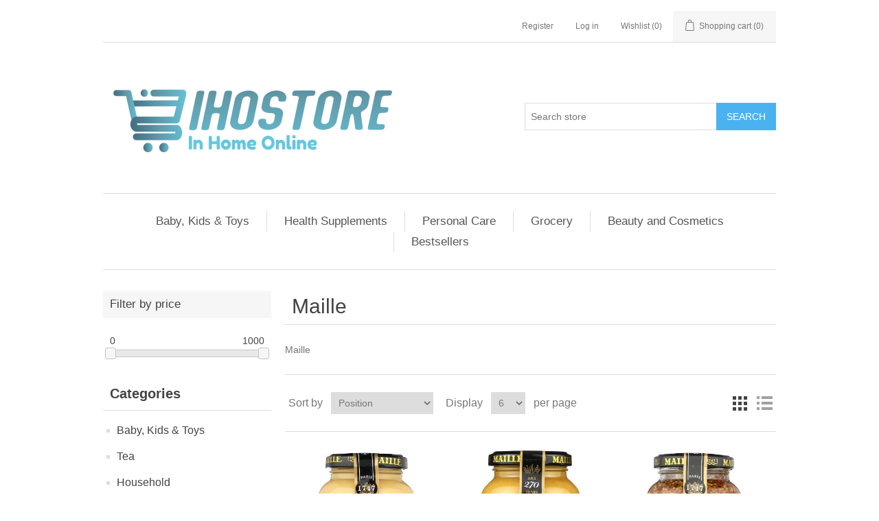

--- FILE ---
content_type: text/html; charset=utf-8
request_url: https://ihostore.com/maille
body_size: 65296
content:
<!DOCTYPE html><html lang=en class=html-manufacturer-page><head><title>Maille</title><meta charset=UTF-8><meta name=description content="We offer a wide variety of trusted products, including high-quality health supplements, effective skincare products, and essential vitamins. Order now!"><meta name=keywords content=Maille><meta name=generator content=nopCommerce><meta name=viewport content="width=device-width, initial-scale=1"><noscript><img height=1 width=1 style=display:none src="https://www.facebook.com/tr?id=964045178153446&amp;ev=PageView&amp;noscript=1"></noscript><meta name=referrer content=no-referrer-when-downgrade><meta name=google-site-verification content=LTc0EL_-pvDDhlCRDGqN7vxn4grzDfe1tXgd57VCURk><meta name=google-site-verification content=zOVfc034BuNvKH4msPGnY8BQ1biu7nTijzhDz27cUdM><meta name=google-site-verification content=8_HCneJDBmJ9gXhkS6VMZfOeoD-S_h2aQtv24vYuU0w><img srcset="" src="" alt=""><meta name=seobility content=d87039c9c79e59315ab5d8b0a1837cab><meta property=og:type content=website><meta property=og:site_name content=IhoStore><meta property=og:title content=Maille><meta property=og:url content=/maille><meta property=og:image content=https://ihostore.com/images/thumbs/default-image_200.png><meta property=og:description content="We offer a wide variety of trusted products, including high-quality health supplements, effective skincare products, and essential vitamins. Order now!"><meta name=google-site-verification content=F2PfMCsTzs7cuPqJfv_OltV9FZnYO5Fpc0WWQQEMJF8><script async src="https://www.googletagmanager.com/gtag/js?id=G-HC6EJBD5YJ"></script><link href=/bundles/bj_uc8hdvogqgvhyntwygjxouzakh90zexgoovy68ti.min.css rel=stylesheet><link rel=canonical href=https://ihostore.com/maille><link rel="shortcut icon" href="/icons/icons_0/ihostore fav icon transparent.ico"></head><body><div class=ajax-loading-block-window style=display:none></div><div id=dialog-notifications-success title=Notification style=display:none></div><div id=dialog-notifications-error title=Error style=display:none></div><div id=dialog-notifications-warning title=Warning style=display:none></div><div id=bar-notification class=bar-notification-container data-close=Close></div><!--[if lte IE 8]><div style=clear:both;height:59px;text-align:center;position:relative><a href=http://www.microsoft.com/windows/internet-explorer/default.aspx target=_blank><img src=/Themes/DefaultClean/Content/images/ie_warning.jpg height=42 width=820 alt="You are using an outdated browser. For a faster, safer browsing experience, upgrade for free today."></a></div><![endif]--><div class=master-wrapper-page><div class=header><div class=header-upper><div class=header-selectors-wrapper></div><div class=header-links-wrapper><div class=header-links><ul><li><a href="/register?returnUrl=%2Fmaille" class=ico-register>Register</a></li><li><a href="/login?returnUrl=%2Fmaille" class=ico-login>Log in</a></li><li><a href=/wishlist class=ico-wishlist><span class=wishlist-label>Wishlist</span> <span class=wishlist-qty>(0)</span></a></li><li id=topcartlink><a href=/cart class=ico-cart><span class=cart-label>Shopping cart</span> <span class=cart-qty>(0)</span></a></li></ul></div><div id=flyout-cart class=flyout-cart><div class=mini-shopping-cart><div class=count>You have no items in your shopping cart.</div></div></div></div></div><div class=header-lower><div class=header-logo><a href="/"><img alt=IhoStore src="https://ihostore.com/images/thumbs/0063007_ihostore logo 550px 150 .png"></a></div><div class="search-box store-search-box"><form method=get id=small-search-box-form action=/search><input type=text class=search-box-text id=small-searchterms autocomplete=off name=q placeholder="Search store" aria-label="Search store"> <button type=submit class="button-1 search-box-button">Search</button></form></div></div></div><div class=header-menu><ul class="top-menu notmobile"><li><a href=/baby-kids-and-toys>Baby, Kids &amp; Toys</a><div class=sublist-toggle></div><ul class="sublist first-level"><li><a href=/baby-and-children-baby-bath-and-shampoo>Baby Bath and Shampoo</a></li><li><a href=/baby-and-children-toys>Toys</a></li><li><a href=/baby-and-children-baby-lotion-and-oil>Baby Lotion and Oil</a></li><li><a href=/baby-and-children-nursery-cleaning>Nursery Cleaning</a></li><li><a href=/baby-and-children-childrens-health>Children&#x27;s Health</a></li><li><a href=/baby-and-children-maternity-care>Maternity Care</a></li><li><a href=/baby-and-children-baby-skin-and-sun>Baby Skin and Sun</a></li><li><a href=/baby-and-children-oral-care>Oral Care</a></li><li><a href=/baby-and-children-diapers-and-wipes>Diapers and Wipes</a></li><li><a href=/baby-and-children-childrens-vitamins>Children&#x27;s Vitamins</a></li><li><a href=/baby-and-children-bottles-and-cups>Bottles and Cups</a></li><li><a href=/baby-and-children-childrens-homeopathic>Children&#x27;s Homeopathic</a></li><li><a href=/baby-and-children-food-and-formula>Food and Formula</a><div class=sublist-toggle></div><ul class=sublist><li><a href=/food-and-beverage-apple-sauce-and-fruit-squeeze>Apple Sauce and Fruit Squeeze</a></li></ul></li></ul></li><li><a href=/best-health-supplements>Health Supplements</a><div class=sublist-toggle></div><ul class="sublist first-level"><li><a href=/health-supplements-oral-health>Oral Health</a></li><li><a href=/health-supplements-fish-oil-and-omegas>Fish Oil and Omegas</a></li><li><a href=/health-supplements-antioxidants>Antioxidants</a></li><li><a href=/health-supplements-protein-and-meal-replacement-powders>Protein and Meal Replacement Powders</a></li><li><a href=/health-supplements-digestive-health>Digestive Health</a></li><li><a href=/health-supplements-mens-health>Men&#x27;s Health</a></li><li><a href=/health-supplements-sexual-health>Sexual Health</a></li><li><a href=/health-supplements-pain-relief>Pain Relief</a></li><li><a href=/health-supplements-kidney-and-liver>Kidney and Liver</a></li><li><a href=/health-supplements-essential-fatty-acids>Essential Fatty Acids</a></li><li><a href=/health-supplements-bioflavonoids>Bioflavonoids</a></li><li><a href=/health-supplements-blood-sugar-support>Blood Sugar Support</a></li><li><a href=/health-supplements-nausea>Nausea</a></li><li><a href=/health-supplements-sleep-aids>Sleep Aids</a></li><li><a href=/health-supplements-anti-aging>Anti-Aging</a></li><li><a href=/health-supplements-eye-care>Eye Care</a></li><li><a href=/health-supplements-testing-aids>Testing Aids</a></li><li><a href=/supplements-supplements-specialty>Supplements, Specialty</a></li><li><a href=/health-supplements-nutritional-enhancers>Nutritional Enhancers</a></li><li><a href=/health-supplements-glandular-and-hormonal-health>Glandular and Hormonal Health</a></li><li><a href=/health-supplements-thyroid>Thyroid</a></li><li><a href=/health-supplements-circulatory-system>Circulatory System</a></li><li><a href=/health-supplements-allergy-and-sinus>Allergy and Sinus</a></li><li><a href=/health-supplements-cardiovascular-health>Cardiovascular Health</a></li><li><a href=/health-supplements-digestive-health-and-cleansing>Digestive Health and Cleansing</a></li><li><a href=/health-supplements-ear-care-and-hearing>Ear Care and Hearing</a></li><li><a href=/health-supplements-coenzyme-q10>Coenzyme Q10</a></li><li><a href=/health-supplements-cardiovascular-support>Cardiovascular Support</a></li><li><a href=/health-supplements-sore-throat>Sore Throat</a></li><li><a href=/health-supplements-stress-sleep-and-cognitive-function>Stress, Sleep and Cognitive Function</a></li><li><a href=/health-supplements-vision>Vision</a></li><li><a href=/health-supplements-immune-system>Immune System</a></li><li><a href=/health-supplements-hair-skin-and-nails>Hair, Skin, and Nails</a></li><li><a href=/health-supplements-superfoods>Superfoods</a></li><li><a href=/health-supplements-probiotics>Probiotics</a></li><li><a href=/health-supplements-multivitamin>Multivitamin</a></li><li><a href=/health-supplements-cough-cold-and-flu>Cough, Cold, and Flu</a></li><li><a href=/health-supplements-natural-supplements>Natural Supplements</a></li><li><a href=/health-supplements-womens-health>Women&#x27;s Health</a></li><li><a href=/health-supplements-immune-and-allergy-health>Immune and Allergy Health</a></li><li><a href=/health-supplements-bone-and-joint>Bone and Joint</a></li><li><a href=/health-supplements-mood-and-stress>Mood and Stress</a></li><li><a href=/health-supplements-supplement-preparation>Supplement Preparation</a></li><li><a href=/health-supplements-brain-and-memory>Brain and Memory</a></li><li><a href=/health-supplements-cleansing-and-detox>Cleansing and Detox</a></li><li><a href=/health-supplements-urinary-tract>Urinary Tract</a></li><li><a href=/health-supplements-joint-and-skeletal-health>Joint and Skeletal Health</a></li><li><a href=/health-supplements-anti-inflammatory>Anti-Inflammatory</a></li><li><a href=/health-supplements-diet-and-performance>Diet and Performance</a></li><li><a href=/health-supplements-respiratory>Respiratory</a></li><li><a href=/health-supplements-meal-replacements-and-supplements>Meal Replacements and Supplements</a></li></ul></li><li><a href=/personal-care>Personal Care</a><div class=sublist-toggle></div><ul class="sublist first-level"><li><a href=/personal-care-deodorant>Deodorant</a></li><li><a href=/bath-and-body>Bath and Body</a><div class=sublist-toggle></div><ul class=sublist><li><a href=/bath-and-body-body-scrub>Body Scrub</a></li><li><a href=/bath-and-body-liquid-hand-soap>Liquid Hand Soap</a></li><li><a href=/bath-and-body-shea-butter>Shea Butter</a></li><li><a href=/bath-and-body-body-and-massage-oils>Body and Massage Oils</a></li><li><a href=/bath-and-body-hand-and-body-lotion>Hand and Body Lotion</a></li><li><a href=/bath-and-body-bath-accessories>Bath Accessories</a></li><li><a href=/bath-and-body-body-wash>Body Wash</a></li><li><a href=/bath-and-body-fragrance>Fragrance</a></li><li><a href=/bath-and-body-bubble-bath-and-soaks>Bubble Bath and Soaks</a></li><li><a href=/bath-and-body-bar-soap>Bar Soap</a></li></ul></li><li><a href=/personal-care-skin-care>Skin Care</a></li><li><a href=/personal-care-contact-lens-solution>Contact Lens Solution</a></li><li><a href=/personal-care-shaving-creams>Shaving Creams</a></li><li><a href=/personal-care-organic-soaps>Organic soaps</a></li><li><a href=/personal-care-hand-sanitizer>Hand Sanitizer</a></li><li><a href=/personal-care-nail-care>Nail Care</a></li><li><a href=/personal-care-sun-care>Sun Care</a></li><li><a href=/personal-care-feminine-care>Feminine Care</a></li><li><a href=/personal-care-mens-grooming>Men&#x27;s Grooming</a></li><li><a href=/personal-care-sexual-health>Sexual Health</a></li><li><a href=/personal-care-oral-health>Oral Health</a></li><li><a href=/personal-care-first-aid-and-healing>First Aid and Healing</a></li><li><a href=/personal-care-oral-care>Oral Care</a></li><li><a href=/personal-care-insect-repellent>Insect Repellent</a></li><li><a href=/personal-care-oral-hygiene>Oral Hygiene</a></li><li><a href=/personal-care-first-aid>First Aid</a></li><li><a href=/personal-care-foot-care>Foot Care</a><div class=sublist-toggle></div><ul class=sublist><li><a href=/bath-and-body-gloves-and-socks>Gloves and Socks</a></li></ul></li></ul></li><li><a href=/grocery-2>Grocery</a><div class=sublist-toggle></div><ul class="sublist first-level"><li><a href=/home-baking>Home Baking</a><div class=sublist-toggle></div><ul class=sublist><li><a href=/baking-mix>Baking Mix</a></li><li><a href=/baking-ingredients>Baking Ingredients</a></li></ul></li><li><a href=/breakfast-foods>Breakfast Foods</a><div class=sublist-toggle></div><ul class=sublist><li><a href=/organic-honey>Organic Honey</a></li><li><a href=/food-and-beverage-hot-cereal>Hot Cereal</a></li><li><a href=/food-and-beverage-syrup>Syrup</a></li><li><a href=/food-and-beverage-beans-and-grains>Beans and Grains</a></li><li><a href=/food-and-beverage-sandwich-spreads>Sandwich Spreads</a></li><li><a href=/food-and-beverage-nut-butters-and-spreads>Nut Butters and Spreads</a></li><li><a href=/food-and-beverage-fruit-spreads>Fruit Spreads</a></li><li><a href=/food-and-beverage-cereal>Cereal</a></li><li><a href=/food-and-beverage-butters>Butters</a></li></ul></li><li><a href=/rice-grains-pasta-and-noddles>Rice, Grains, Pasta, Nuts, Beans and Seeds</a><div class=sublist-toggle></div><ul class=sublist><li><a href=/food-and-beverage-beans-and-legumes>Beans and Legumes</a></li><li><a href=/food-and-beverage-nuts>Nuts</a></li><li><a href=/food-and-beverage-fibers-and-seeds>Fibers and Seeds</a></li><li><a href=/organic-foods-hemp-flaxseeds-chia>Organic foods- Hemp, Flaxseeds, Chia</a></li><li><a href=/food-and-beverage-nuts-and-seeds>Nuts and Seeds</a></li><li><a href=/food-and-beverage-pasta-and-rice>Pasta and Rice</a></li><li><a href=/food-and-beverage-pasta>Pasta</a></li></ul></li><li><a href=/dessert-and-sweets>Dessert and Sweets</a><div class=sublist-toggle></div><ul class=sublist><li><a href=/food-and-beverage-sweet-snacks>Sweet Snacks</a></li><li><a href=/food-and-beverage-candy-and-chewing-gum>Candy and Chewing Gum</a></li><li><a href=/food-and-beverage-ice-cream-cones-and-toppings>Ice Cream Cones and Toppings</a></li><li><a href=/food-and-beverage-chocolate-bars>Chocolate Bars</a></li><li><a href=/food-and-beverage-cookies>Cookies</a></li><li><a href=/food-and-beverage-chocolate>Chocolate</a></li></ul></li><li><a href=/condiments-and-dressings>Condiments, Salsa, Relish and Dressings</a><div class=sublist-toggle></div><ul class=sublist><li><a href=/food-and-beverage-salsas-and-dips>Salsas and Dips</a></li><li><a href=/food-and-beverage-prepared-sauces>Ketchup, Sauces, Marinade</a></li><li><a href=/food-and-beverage-vinegar>Apple Cider and Balsamic Vinegar</a></li><li><a href=/food-and-beverage-salad-dressings>Salad Dressings</a></li><li><a href=/food-and-beverage-vinegars-and-cooking-wines>Vinegars and Cooking Wines</a></li><li><a href=/food-and-beverage-mustard>Mustard</a></li><li><a href=/food-and-beverage-pickles-peppers-and-relish>Pickles, Peppers and Relish</a></li><li><a href=/food-and-beverage-olives-pickles-peppers-and-relish>Olives, Pickles, Peppers and Relish</a></li><li><a href=/food-and-beverage-sweeteners>Sweeteners</a></li></ul></li><li><a href=/breads-and-crackers>Breads and Crackers</a><div class=sublist-toggle></div><ul class=sublist><li><a href=/food-and-beverage-croutons>Croutons</a></li><li><a href=/food-and-beverage-bread-and-baked-goods>Bread and Baked Goods</a></li><li><a href=/food-and-beverage-bread>Bread</a></li><li><a href=/food-and-beverage-crackers-and-crispbreads>Crackers and Crispbreads</a></li></ul></li><li><a href=/snacks>Snacks</a><div class=sublist-toggle></div><ul class=sublist><li><a href=/food-and-beverage-chips-and-snacks>Chips and Snacks</a></li><li><a href=/food-and-beverage-jerky>Jerky</a></li></ul></li><li><a href=/healthy-and-organic-energy-snacks>Healthy and Organic Energy Snacks</a><div class=sublist-toggle></div><ul class=sublist><li><a href=/food-and-beverage-fruit-and-fruit-snacks>Fruit and Fruit Snacks</a></li><li><a href=/food-and-beverage-nutritional-bars>Nutritional Bars</a></li><li><a href=/food-and-beverage-fruit-and-nut-bars>Fruit and Nut Bars</a></li><li><a href=/food-and-beverage-protein-snacks>Protein Snacks</a></li></ul></li><li><a href=/beverages>Beverages</a><div class=sublist-toggle></div><ul class=sublist><li><a href=/food-and-beverage-beverage-mixes>Beverage Mixes</a></li><li><a href=/food-and-beverage-juices-and-concentrates>Juices and Concentrates</a></li><li><a href=/food-and-beverage-beverages>Hot and Cold Beverages</a></li><li><a href=/food-and-beverage-non-dairy-milk>Non-Dairy Milk</a></li><li><a href=/food-and-beverage-coffee>Coffee</a></li><li><a href=/food-and-beverage-aseptic-milk>Aseptic Organic Milk</a></li><li><a href=/food-and-beverage-flavored-water>Flavored Water</a></li><li><a href=/food-and-beverage-concentrates-and-juices>Concentrates and Juices</a></li><li><a href=/food-and-beverage-water>Water</a></li></ul></li><li><a href=/canned-packed-ready-to-eat-goods>Canned, Packed, Ready to Eat goods</a><div class=sublist-toggle></div><ul class=sublist><li><a href=/food-and-beverage-packaged-fruits>CannedFruits</a></li><li><a href=/food-and-beverage-canned-fruit>Canned /Packed Fruit</a></li><li><a href=/food-and-beverage-canned-fish>Canned Fish</a></li><li><a href=/food-and-beverage-soups>Soups</a></li><li><a href=/food-and-beverage-soups-and-sauces>Soups and Sauces</a></li><li><a href=/food-and-beverage-canned-meat>Canned Meat</a></li><li><a href=/food-and-beverage-apple-sauce>Apple Sauce</a></li></ul></li><li><a href=/asian-european-spanish-foods>Asian, European, Spanish Foods</a><div class=sublist-toggle></div><ul class=sublist><li><a href=/food-and-beverage-ethnic-foods>Asian Foods</a></li><li><a href=/food-and-beverage-seaweed>Seaweed</a></li><li><a href=/food-and-beverage-food-preparation>Ready to Cook</a></li></ul></li><li><a href=/cooking-ingredients>Cooking Ingredients</a><div class=sublist-toggle></div><ul class=sublist><li><a href=/food-and-beverage-packaged-vegetables>Packaged Vegetables</a></li><li><a href=/food-and-beverage-pasta-sauce>Pasta Sauce</a></li><li><a href=/food-and-beverage-salt-spices-and-seasonings>Salt, Spices and Seasonings</a></li><li><a href=/food-and-beverage-cooking-oils>Cooking Oils</a></li><li><a href=/food-and-beverage-salt-spice-and-seasoning>Salt Spice and Seasoning</a></li><li><a href=/food-and-beverage-canned-vegetables>Canned Vegetables</a></li><li><a href=/food-and-beverage-salt-and-seasonings>Salt and Seasonings</a></li><li><a href=/food-and-beverage-tomato-and-tomato-products>Tomato and Tomato Products</a></li><li><a href=/food-and-beverage-soup>Broth and Soup Stocks</a></li><li><a href=/food-and-beverage-bread-crumbs-and-coatings>Bread Crumbs and Coatings</a></li></ul></li></ul></li><li><a href=/beauty-and-cosmetics>Beauty and Cosmetics</a><div class=sublist-toggle></div><ul class="sublist first-level"><li><a href=/cosmetics-eye-liner>Eye Liner</a></li><li><a href=/cosmetics-blush-and-powder>Blush and Powder</a></li><li><a href=/cosmetics-lipstick-and-lip-gloss>Lipstick and Lip Gloss</a></li><li><a href=/cosmetics-mascara>Mascara</a></li><li><a href=/cosmetics-eye-shadow>Eye Shadow</a></li><li><a href=/cosmetics-nail-polish>Nail Polish</a></li><li><a href=/cosmetics-cosmetic-tools>Cosmetic Tools</a></li><li><a href=/cosmetics-foundation-and-concealer>Foundation and Concealer</a></li></ul></li><li><a href=/bestsellers>Bestsellers</a></li></ul><div class=menu-toggle>Categories</div><ul class="top-menu mobile"><li><a href=/baby-kids-and-toys>Baby, Kids &amp; Toys</a><div class=sublist-toggle></div><ul class="sublist first-level"><li><a href=/baby-and-children-baby-bath-and-shampoo>Baby Bath and Shampoo</a></li><li><a href=/baby-and-children-toys>Toys</a></li><li><a href=/baby-and-children-baby-lotion-and-oil>Baby Lotion and Oil</a></li><li><a href=/baby-and-children-nursery-cleaning>Nursery Cleaning</a></li><li><a href=/baby-and-children-childrens-health>Children&#x27;s Health</a></li><li><a href=/baby-and-children-maternity-care>Maternity Care</a></li><li><a href=/baby-and-children-baby-skin-and-sun>Baby Skin and Sun</a></li><li><a href=/baby-and-children-oral-care>Oral Care</a></li><li><a href=/baby-and-children-diapers-and-wipes>Diapers and Wipes</a></li><li><a href=/baby-and-children-childrens-vitamins>Children&#x27;s Vitamins</a></li><li><a href=/baby-and-children-bottles-and-cups>Bottles and Cups</a></li><li><a href=/baby-and-children-childrens-homeopathic>Children&#x27;s Homeopathic</a></li><li><a href=/baby-and-children-food-and-formula>Food and Formula</a><div class=sublist-toggle></div><ul class=sublist><li><a href=/food-and-beverage-apple-sauce-and-fruit-squeeze>Apple Sauce and Fruit Squeeze</a></li></ul></li></ul></li><li><a href=/tea>Tea</a><div class=sublist-toggle></div><ul class="sublist first-level"><li><a href=/tea-wellness-teas>Wellness Teas</a></li><li><a href=/tea-oolong-tea>Oolong Tea</a></li><li><a href=/tea-wellness-tea>Wellness Tea</a></li><li><a href=/tea-green-tea>Green Tea</a></li><li><a href=/tea-chamomile-tea>Chamomile Tea</a></li><li><a href=/tea-chai-tea>Chai Tea</a></li><li><a href=/tea-assorted-teas>Assorted Teas</a></li><li><a href=/tea-rooibos-tea>Rooibos Tea</a></li><li><a href=/tea-pu-erh-tea>Pu-erh Tea</a></li><li><a href=/tea-white-tea>White Tea</a></li><li><a href=/tea-herbal-tea>Herbal Tea</a></li><li><a href=/tea-black-tea>Black Tea</a></li></ul></li><li><a href=/household>Household</a><div class=sublist-toggle></div><ul class="sublist first-level"><li><a href=/household-tableware>Tableware</a></li><li><a href=/household-biodegradable-bags>Biodegradable Bags</a></li><li><a href=/household-scrubbers-and-sponges>Brushes, Scrubbers and Sponges</a></li><li><a href=/household-food-containers>Food Plastic &amp; Aluminum Foil Wrapper, Ziplock and Food Waste Bags</a></li><li><a href=/household-lighting>Lighting</a></li><li><a href=/household-water-bottles>Water Bottles</a></li><li><a href=/household-household-gloves>Household Gloves</a></li><li><a href=/household-pest-control>Pest Control</a></li><li><a href=/household-coffee-filters>Coffee Filters</a></li><li><a href=/household-drain-care>Drain Care</a></li><li><a href=/household-cleaning-cloths>Cleaning Cloths</a></li><li><a href=/household-bathroom-tissue>Bathroom Tissue</a></li><li><a href=/household-laundry>Laundry</a></li><li><a href=/household-garden>Garden</a></li><li><a href=/grocery-misc-nonfoods>Misc. Nonfoods</a></li><li><a href=/household-reusable-bags>Reusable Bags</a></li><li><a href=/household-dishwashing>Dishwashing</a></li><li><a href=/household-fresh-food-wash>Vegetable and Fruit Food Wash</a></li><li><a href=/household-dust-and-mop>Dust and Mop</a></li><li><a href=/household-paper-towels>Paper Towels</a></li><li><a href=/household-deodorizers>Deodorizers</a></li><li><a href=/household-bbq-supplies>BBQ Supplies</a></li><li><a href=/household-air-fresheners>Air Fresheners</a></li><li><a href=/household-water-filters>Water Filters</a></li><li><a href=/household-reusable-containers>Reusable Containers</a></li><li><a href=/household-household-cleaners>Household Cleaners</a></li><li><a href=/household-food-preparation>Food Preparation</a></li></ul></li><li><a href=/botanicals-and-herbs>Botanicals and Herbs</a><div class=sublist-toggle></div><ul class="sublist first-level"><li><a href=/botanicals-and-herbs-herbal-supplements>Herbal Supplements</a></li><li><a href=/botanicals-and-herbs-juices-and-concentrates>Juices and Concentrates</a></li><li><a href=/botanicals-and-herbs-aromatherapy>Aromatherapy</a></li><li><a href=/botanicals-and-herbs-single-herb-supplements>Single Herb Supplements</a></li><li><a href=/botanicals-and-herbs-concentrates-and-juices>Concentrates and Juices</a></li><li><a href=/botanicals-and-herbs-carrier-oils>Carrier Oils</a></li><li><a href=/botanicals-and-herbs-dried-herbs>Dried Herbs</a></li><li><a href=/botanicals-and-herbs-botanical-oils>Botanical Oils</a></li><li><a href=/botanicals-and-herbs-essential-oils>Essential Oils</a></li><li><a href=/botanicals-and-herbs-botanical-extracts>Botanical Extracts</a></li></ul></li><li><a href=/pet-care-and-supplies>Pet Care and Supplies</a><div class=sublist-toggle></div><ul class="sublist first-level"><li><a href=/pet-care-and-supplies-waste-bags>Waste Bags</a></li><li><a href=/pet-care-and-supplies-oral-care>Oral Care</a></li><li><a href=/pet-care-and-supplies-pet-accessories>Pet Accessories</a></li><li><a href=/pet-care-and-supplies-pet-food-and-treats>Pet Food and Treats</a></li><li><a href=/pet-care-and-supplies-pet-supplements>Pet Supplements</a></li><li><a href=/pet-care-and-supplies-grooming-and-shampoo>Grooming and Shampoo</a></li><li><a href=/pet-care-and-supplies-odor-and-stain-removers>Odor and Stain Removers</a></li><li><a href=/pet-care-and-supplies-cat-food-and-treats>Cat Food and Treats</a></li><li><a href=/pet-care-and-supplies-dog-food-and-treats>Dog Food and Treats</a></li></ul></li><li><a href=/best-health-supplements>Health Supplements</a><div class=sublist-toggle></div><ul class="sublist first-level"><li><a href=/health-supplements-oral-health>Oral Health</a></li><li><a href=/health-supplements-fish-oil-and-omegas>Fish Oil and Omegas</a></li><li><a href=/health-supplements-antioxidants>Antioxidants</a></li><li><a href=/health-supplements-protein-and-meal-replacement-powders>Protein and Meal Replacement Powders</a></li><li><a href=/health-supplements-digestive-health>Digestive Health</a></li><li><a href=/health-supplements-mens-health>Men&#x27;s Health</a></li><li><a href=/health-supplements-sexual-health>Sexual Health</a></li><li><a href=/health-supplements-pain-relief>Pain Relief</a></li><li><a href=/health-supplements-kidney-and-liver>Kidney and Liver</a></li><li><a href=/homeopathic>Homeopathic</a><div class=sublist-toggle></div><ul class=sublist><li><a href=/homeopathic-homeopathic-skin-care>Homeopathic Skin Care</a></li><li><a href=/homeopathic-homeopathic-cough-and-cold>Homeopathic Cough and Cold</a></li><li><a href=/homeopathic-homeopathic-mood-and-stress>Homeopathic Mood and Stress</a></li><li><a href=/homeopathic-homeopathic-digestive-aids>Homeopathic Digestive Aids</a></li><li><a href=/homeopathic-homeopathic-pain-relief>Homeopathic Pain Relief</a></li><li><a href=/homeopathic-homeopathic-allergy-care>Homeopathic Allergy Care</a></li><li><a href=/homeopathic-homeopathic-remedies>Homeopathic Remedies</a></li></ul></li><li><a href=/health-supplements-essential-fatty-acids>Essential Fatty Acids</a></li><li><a href=/health-supplements-bioflavonoids>Bioflavonoids</a></li><li><a href=/health-supplements-blood-sugar-support>Blood Sugar Support</a></li><li><a href=/health-supplements-nausea>Nausea</a></li><li><a href=/health-supplements-sleep-aids>Sleep Aids</a></li><li><a href=/health-supplements-anti-aging>Anti-Aging</a></li><li><a href=/health-supplements-eye-care>Eye Care</a></li><li><a href=/health-supplements-testing-aids>Testing Aids</a></li><li><a href=/supplements-supplements-specialty>Supplements, Specialty</a></li><li><a href=/health-supplements-nutritional-enhancers>Nutritional Enhancers</a></li><li><a href=/health-supplements-glandular-and-hormonal-health>Glandular and Hormonal Health</a></li><li><a href=/health-supplements-thyroid>Thyroid</a></li><li><a href=/health-supplements-circulatory-system>Circulatory System</a></li><li><a href=/health-supplements-allergy-and-sinus>Allergy and Sinus</a></li><li><a href=/health-supplements-cardiovascular-health>Cardiovascular Health</a></li><li><a href=/health-supplements-digestive-health-and-cleansing>Digestive Health and Cleansing</a></li><li><a href=/health-supplements-ear-care-and-hearing>Ear Care and Hearing</a></li><li><a href=/health-supplements-coenzyme-q10>Coenzyme Q10</a></li><li><a href=/health-supplements-cardiovascular-support>Cardiovascular Support</a></li><li><a href=/health-supplements-sore-throat>Sore Throat</a></li><li><a href=/health-supplements-stress-sleep-and-cognitive-function>Stress, Sleep and Cognitive Function</a></li><li><a href=/health-supplements-vision>Vision</a></li><li><a href=/health-supplements-immune-system>Immune System</a></li><li><a href=/health-supplements-hair-skin-and-nails>Hair, Skin, and Nails</a></li><li><a href=/health-supplements-superfoods>Superfoods</a></li><li><a href=/health-supplements-probiotics>Probiotics</a></li><li><a href=/health-supplements-multivitamin>Multivitamin</a></li><li><a href=/health-supplements-cough-cold-and-flu>Cough, Cold, and Flu</a></li><li><a href=/health-supplements-natural-supplements>Natural Supplements</a></li><li><a href=/health-supplements-womens-health>Women&#x27;s Health</a></li><li><a href=/health-supplements-immune-and-allergy-health>Immune and Allergy Health</a></li><li><a href=/health-supplements-bone-and-joint>Bone and Joint</a></li><li><a href=/health-supplements-mood-and-stress>Mood and Stress</a></li><li><a href=/health-supplements-supplement-preparation>Supplement Preparation</a></li><li><a href=/health-supplements-brain-and-memory>Brain and Memory</a></li><li><a href=/health-supplements-cleansing-and-detox>Cleansing and Detox</a></li><li><a href=/health-supplements-urinary-tract>Urinary Tract</a></li><li><a href=/health-supplements-joint-and-skeletal-health>Joint and Skeletal Health</a></li><li><a href=/health-supplements-anti-inflammatory>Anti-Inflammatory</a></li><li><a href=/health-supplements-diet-and-performance>Diet and Performance</a></li><li><a href=/health-supplements-respiratory>Respiratory</a></li><li><a href=/health-supplements-meal-replacements-and-supplements>Meal Replacements and Supplements</a></li></ul></li><li><a href=/personal-care>Personal Care</a><div class=sublist-toggle></div><ul class="sublist first-level"><li><a href=/personal-care-deodorant>Deodorant</a></li><li><a href=/bath-and-body>Bath and Body</a><div class=sublist-toggle></div><ul class=sublist><li><a href=/bath-and-body-body-scrub>Body Scrub</a></li><li><a href=/bath-and-body-liquid-hand-soap>Liquid Hand Soap</a></li><li><a href=/bath-and-body-shea-butter>Shea Butter</a></li><li><a href=/bath-and-body-body-and-massage-oils>Body and Massage Oils</a></li><li><a href=/bath-and-body-hand-and-body-lotion>Hand and Body Lotion</a></li><li><a href=/bath-and-body-bath-accessories>Bath Accessories</a></li><li><a href=/bath-and-body-body-wash>Body Wash</a></li><li><a href=/bath-and-body-fragrance>Fragrance</a></li><li><a href=/bath-and-body-bubble-bath-and-soaks>Bubble Bath and Soaks</a></li><li><a href=/bath-and-body-bar-soap>Bar Soap</a></li></ul></li><li><a href=/personal-care-skin-care>Skin Care</a></li><li><a href=/personal-care-contact-lens-solution>Contact Lens Solution</a></li><li><a href=/personal-care-shaving-creams>Shaving Creams</a></li><li><a href=/facial-care>Facial Care</a><div class=sublist-toggle></div><ul class=sublist><li><a href=/personal-care-facial-care>Facial Care</a></li><li><a href=/facial-care-lip-balm>Lip Balm</a></li><li><a href=/facial-care-masks-and-toners>Masks and Toners</a></li><li><a href=/facial-care-moisturizers>Moisturizers</a></li><li><a href=/facial-care-serums>Serums</a></li><li><a href=/facial-care-cleansers>Cleansers</a></li><li><a href=/facial-care-eye-cream>Eye Cream</a></li></ul></li><li><a href=/personal-care-organic-soaps>Organic soaps</a></li><li><a href=/personal-care-hand-sanitizer>Hand Sanitizer</a></li><li><a href=/hair-care>Hair Care</a><div class=sublist-toggle></div><ul class=sublist><li><a href=/hair-care-hair-color>Hair Color</a></li><li><a href=/hair-care-styling-needs>Styling Needs</a></li><li><a href=/hair-care-shampoo>Shampoo</a></li><li><a href=/hair-care-conditioner>Conditioner</a></li></ul></li><li><a href=/personal-care-nail-care>Nail Care</a></li><li><a href=/personal-care-sun-care>Sun Care</a></li><li><a href=/personal-care-feminine-care>Feminine Care</a></li><li><a href=/personal-care-mens-grooming>Men&#x27;s Grooming</a></li><li><a href=/personal-care-sexual-health>Sexual Health</a></li><li><a href=/personal-care-oral-health>Oral Health</a></li><li><a href=/personal-care-first-aid-and-healing>First Aid and Healing</a></li><li><a href=/personal-care-oral-care>Oral Care</a></li><li><a href=/personal-care-insect-repellent>Insect Repellent</a></li><li><a href=/personal-care-oral-hygiene>Oral Hygiene</a></li><li><a href=/personal-care-first-aid>First Aid</a></li><li><a href=/personal-care-foot-care>Foot Care</a><div class=sublist-toggle></div><ul class=sublist><li><a href=/bath-and-body-gloves-and-socks>Gloves and Socks</a></li></ul></li></ul></li><li><a href=/grocery-2>Grocery</a><div class=sublist-toggle></div><ul class="sublist first-level"><li><a href=/home-baking>Home Baking</a><div class=sublist-toggle></div><ul class=sublist><li><a href=/baking-mix>Baking Mix</a></li><li><a href=/baking-ingredients>Baking Ingredients</a></li></ul></li><li><a href=/breakfast-foods>Breakfast Foods</a><div class=sublist-toggle></div><ul class=sublist><li><a href=/organic-honey>Organic Honey</a></li><li><a href=/food-and-beverage-hot-cereal>Hot Cereal</a></li><li><a href=/food-and-beverage-syrup>Syrup</a></li><li><a href=/food-and-beverage-beans-and-grains>Beans and Grains</a></li><li><a href=/food-and-beverage-sandwich-spreads>Sandwich Spreads</a></li><li><a href=/food-and-beverage-nut-butters-and-spreads>Nut Butters and Spreads</a></li><li><a href=/food-and-beverage-fruit-spreads>Fruit Spreads</a></li><li><a href=/food-and-beverage-cereal>Cereal</a></li><li><a href=/food-and-beverage-butters>Butters</a></li></ul></li><li><a href=/rice-grains-pasta-and-noddles>Rice, Grains, Pasta, Nuts, Beans and Seeds</a><div class=sublist-toggle></div><ul class=sublist><li><a href=/food-and-beverage-beans-and-legumes>Beans and Legumes</a></li><li><a href=/food-and-beverage-nuts>Nuts</a></li><li><a href=/food-and-beverage-fibers-and-seeds>Fibers and Seeds</a></li><li><a href=/organic-foods-hemp-flaxseeds-chia>Organic foods- Hemp, Flaxseeds, Chia</a></li><li><a href=/food-and-beverage-nuts-and-seeds>Nuts and Seeds</a></li><li><a href=/food-and-beverage-pasta-and-rice>Pasta and Rice</a></li><li><a href=/food-and-beverage-pasta>Pasta</a></li></ul></li><li><a href=/dessert-and-sweets>Dessert and Sweets</a><div class=sublist-toggle></div><ul class=sublist><li><a href=/food-and-beverage-sweet-snacks>Sweet Snacks</a></li><li><a href=/food-and-beverage-candy-and-chewing-gum>Candy and Chewing Gum</a></li><li><a href=/grocery-candy-bars>Candy Bars</a><div class=sublist-toggle></div><ul class=sublist><li><a href=/grocery-grocery-candy-bars-gum>Gum</a><div class=sublist-toggle></div><ul class=sublist><li><a href=/grocery-grocery-candy-bars-grocery-grocery-candy-bars-gum-cough-drops>Cough Drops</a></li></ul></li></ul></li><li><a href=/food-and-beverage-ice-cream-cones-and-toppings>Ice Cream Cones and Toppings</a></li><li><a href=/food-and-beverage-chocolate-bars>Chocolate Bars</a></li><li><a href=/food-and-beverage-cookies>Cookies</a></li><li><a href=/food-and-beverage-chocolate>Chocolate</a></li><li><a href=/grocery-cookies>Sweet Snacks</a></li></ul></li><li><a href=/condiments-and-dressings>Condiments, Salsa, Relish and Dressings</a><div class=sublist-toggle></div><ul class=sublist><li><a href=/food-and-beverage-salsas-and-dips>Salsas and Dips</a></li><li><a href=/grocery-condiments-mayo-catsup-vinegr>Condiments</a></li><li><a href=/food-and-beverage-prepared-sauces>Ketchup, Sauces, Marinade</a></li><li><a href=/food-and-beverage-vinegar>Apple Cider and Balsamic Vinegar</a></li><li><a href=/food-and-beverage-salad-dressings>Salad Dressings</a></li><li><a href=/food-and-beverage-vinegars-and-cooking-wines>Vinegars and Cooking Wines</a></li><li><a href=/food-and-beverage-mustard>Mustard</a></li><li><a href=/food-and-beverage-pickles-peppers-and-relish>Pickles, Peppers and Relish</a></li><li><a href=/food-and-beverage-olives-pickles-peppers-and-relish>Olives, Pickles, Peppers and Relish</a></li><li><a href=/grocery-sweetnrs-pkgd-flavring-syrup>Sweeteners &amp; Flavoring/Syrup</a></li><li><a href=/food-and-beverage-sweeteners>Sweeteners</a></li></ul></li><li><a href=/breads-and-crackers>Breads and Crackers</a><div class=sublist-toggle></div><ul class=sublist><li><a href=/food-and-beverage-croutons>Croutons</a></li><li><a href=/food-and-beverage-bread-and-baked-goods>Bread and Baked Goods</a></li><li><a href=/food-and-beverage-bread>Bread</a></li><li><a href=/food-and-beverage-crackers-and-crispbreads>Crackers and Crispbreads</a></li></ul></li><li><a href=/snacks>Snacks</a><div class=sublist-toggle></div><ul class=sublist><li><a href=/food-and-beverage-chips-and-snacks>Chips and Snacks</a></li><li><a href=/food-and-beverage-jerky>Jerky</a></li></ul></li><li><a href=/healthy-and-organic-energy-snacks>Healthy and Organic Energy Snacks</a><div class=sublist-toggle></div><ul class=sublist><li><a href=/food-and-beverage-fruit-and-fruit-snacks>Fruit and Fruit Snacks</a></li><li><a href=/grocery-chips-pretzels-snacksvegetable-fruit-chips>Chips Pretzels &amp; Snacksvegetable &amp; Fruit Chips</a></li><li><a href=/grocery-bars-cereal-snack-granola>Bars,Cereal/Snack/Granola</a></li><li><a href=/food-and-beverage-nutritional-bars>Nutritional Bars</a></li><li><a href=/food-and-beverage-fruit-and-nut-bars>Fruit and Nut Bars</a></li><li><a href=/grocery-bars-nutritional>Bars, Nutritional</a></li><li><a href=/food-and-beverage-protein-snacks>Protein Snacks</a></li></ul></li><li><a href=/beverages>Beverages</a><div class=sublist-toggle></div><ul class=sublist><li><a href=/food-and-beverage-beverage-mixes>Beverage Mixes</a></li><li><a href=/food-and-beverage-juices-and-concentrates>Juices and Concentrates</a></li><li><a href=/food-and-beverage-beverages>Hot and Cold Beverages</a></li><li><a href=/food-and-beverage-non-dairy-milk>Non-Dairy Milk</a></li><li><a href=/grocery-beverage-tea-bags-loose-ready>Beverage,Tea-Bags/Loose/Ready</a></li><li><a href=/food-and-beverage-coffee>Coffee</a></li><li><a href=/food-and-beverage-aseptic-milk>Aseptic Organic Milk</a></li><li><a href=/food-and-beverage-flavored-water>Flavored Water</a></li><li><a href=/food-and-beverage-concentrates-and-juices>Concentrates and Juices</a></li><li><a href=/food-and-beverage-water>Water</a></li></ul></li><li><a href=/canned-packed-ready-to-eat-goods>Canned, Packed, Ready to Eat goods</a><div class=sublist-toggle></div><ul class=sublist><li><a href=/food-and-beverage-packaged-fruits>CannedFruits</a></li><li><a href=/food-and-beverage-canned-fruit>Canned /Packed Fruit</a></li><li><a href=/food-and-beverage-canned-fish>Canned Fish</a></li><li><a href=/food-and-beverage-soups>Soups</a></li><li><a href=/food-and-beverage-soups-and-sauces>Soups and Sauces</a></li><li><a href=/food-and-beverage-canned-meat>Canned Meat</a></li><li><a href=/food-and-beverage-apple-sauce>Apple Sauce</a></li><li><a href=/grocery-fruit-sauces-canned>Fruit; Sauces/Canned</a></li></ul></li><li><a href=/asian-european-spanish-foods>Asian, European, Spanish Foods</a><div class=sublist-toggle></div><ul class=sublist><li><a href=/food-and-beverage-ethnic-foods>Asian Foods</a></li><li><a href=/food-and-beverage-seaweed>Seaweed</a></li><li><a href=/food-and-beverage-food-preparation>Ready to Cook</a></li><li><a href=/grocery-soup-dry-mixes-bouillion-ramen>Soup,Dry Mixes/Bouillion/Ramen</a></li></ul></li><li><a href=/cooking-ingredients>Cooking Ingredients</a><div class=sublist-toggle></div><ul class=sublist><li><a href=/food-and-beverage-packaged-vegetables>Packaged Vegetables</a></li><li><a href=/food-and-beverage-pasta-sauce>Pasta Sauce</a></li><li><a href=/food-and-beverage-salt-spices-and-seasonings>Salt, Spices and Seasonings</a></li><li><a href=/food-and-beverage-cooking-oils>Cooking Oils</a></li><li><a href=/food-and-beverage-salt-spice-and-seasoning>Salt Spice and Seasoning</a></li><li><a href=/food-and-beverage-canned-vegetables>Canned Vegetables</a></li><li><a href=/food-and-beverage-salt-and-seasonings>Salt and Seasonings</a></li><li><a href=/grocery-seasoning-extracts-pkgd-salt>Seasoning/Extracts/Pkgd Salt</a></li><li><a href=/food-and-beverage-tomato-and-tomato-products>Tomato and Tomato Products</a></li><li><a href=/food-and-beverage-soup>Broth and Soup Stocks</a></li><li><a href=/food-and-beverage-bread-crumbs-and-coatings>Bread Crumbs and Coatings</a></li></ul></li></ul></li><li><a href=/undefined>Undefined</a><div class=sublist-toggle></div><ul class="sublist first-level"><li><a href=/undefined-undefined>Undefined</a></li></ul></li><li><a href=/vitamins-and-minerals>Vitamins and Minerals</a><div class=sublist-toggle></div><ul class="sublist first-level"><li><a href=/vitamins-and-minerals-vitamin-b>Vitamin B</a></li><li><a href=/vitamins-and-minerals-vitamin-c>Vitamin C</a></li><li><a href=/vitamins-and-minerals-mens-vitamins>Men&#x27;s Vitamins</a></li><li><a href=/vitamins-and-minerals-mineral-supplements>Mineral Supplements</a></li><li><a href=/vitamins-and-minerals-vitamin-d>Vitamin D</a></li><li><a href=/vitamins-and-minerals-multivitamins>Multivitamins</a></li><li><a href=/vitamins-and-minerals-trace-elements>Trace Elements</a></li><li><a href=/vitamins-and-minerals-calcium>Calcium</a></li><li><a href=/vitamins-and-minerals-silver>Silver</a></li><li><a href=/vitamins-and-minerals-vitamin-e>Vitamin E</a></li><li><a href=/vitamins-and-minerals-womens-vitamins>Women&#x27;s Vitamins</a></li></ul></li><li><a href=/beauty-and-cosmetics>Beauty and Cosmetics</a><div class=sublist-toggle></div><ul class="sublist first-level"><li><a href=/cosmetics-eye-liner>Eye Liner</a></li><li><a href=/cosmetics-blush-and-powder>Blush and Powder</a></li><li><a href=/cosmetics-lipstick-and-lip-gloss>Lipstick and Lip Gloss</a></li><li><a href=/cosmetics-mascara>Mascara</a></li><li><a href=/cosmetics-eye-shadow>Eye Shadow</a></li><li><a href=/cosmetics-nail-polish>Nail Polish</a></li><li><a href=/cosmetics-cosmetic-tools>Cosmetic Tools</a></li><li><a href=/cosmetics-foundation-and-concealer>Foundation and Concealer</a></li></ul></li><li><a href=/bulk-foods>Bulk Foods</a><div class=sublist-toggle></div><ul class="sublist first-level"><li><a href=/food-and-beverage-bulk-snacks>Bulk Snacks</a></li></ul></li><li><a href=/candles-and-incense>Candles and Incense</a><div class=sublist-toggle></div><ul class="sublist first-level"><li><a href=/candles-and-incense-taper-candles>Taper Candles</a></li><li><a href=/candles-and-incense-tealights>Tealights</a></li><li><a href=/candles-and-incense-jar-candles>Jar Candles</a></li><li><a href=/candles-and-incense-candle-accessories>Candle Accessories</a></li><li><a href=/candles-and-incense-votive-candles>Votive Candles</a></li><li><a href=/candles-and-incense-pillar-candles>Pillar Candles</a></li><li><a href=/candles-and-incense-incense>Incense</a></li></ul></li><li><a href=/sports-and-fitness>Sports and Fitness</a><div class=sublist-toggle></div><ul class="sublist first-level"><li><a href=/sports-and-fitness-energy-bars>Energy Bars</a></li><li><a href=/sports-and-fitness-protein-shakes-and-shots>Protein Shakes and Shots</a></li><li><a href=/sports-and-fitness-diet-aids>Diet Aids</a></li><li><a href=/sports-and-fitness-energy-supplements>Energy Supplements</a></li><li><a href=/sports-and-fitness-protein-bars>Protein Bars</a></li><li><a href=/sports-and-fitness-muscle-building>Muscle Building</a></li><li><a href=/sports-and-fitness-meal-replacements>Meal Replacements</a></li><li><a href=/sports-and-fitness-protein-powders>Protein Powders</a></li><li><a href=/sports-and-fitness-electrolytes>Electrolytes</a></li><li><a href=/sports-and-fitness-glandulars>Glandulars</a></li><li><a href=/sports-and-fitness-amino-acids>Amino Acids</a></li></ul></li><li><a href=/bestsellers>Bestsellers</a></li><li><a href=/gift-cards>Gift Cards</a></li></ul></div><div class=master-wrapper-content><div id=fb-root></div><div class=master-column-wrapper><div class=side-2><div class="block product-filters"><div class="product-filter price-range-filter"><div class=filter-title><strong>Filter by price</strong></div><div class=filter-content><div class=selected-price-range><span class=from></span> <span class=to></span></div><div id=price-range-slider></div></div></div></div><div class="block block-category-navigation"><div class=title><strong>Categories</strong></div><div class=listbox><ul class=list><li class=inactive><a href=/baby-kids-and-toys>Baby, Kids &amp; Toys</a></li><li class=inactive><a href=/tea>Tea</a></li><li class=inactive><a href=/household>Household</a></li><li class=inactive><a href=/botanicals-and-herbs>Botanicals and Herbs</a></li><li class=inactive><a href=/pet-care-and-supplies>Pet Care and Supplies</a></li><li class=inactive><a href=/best-health-supplements>Health Supplements</a></li><li class=inactive><a href=/personal-care>Personal Care</a></li><li class=inactive><a href=/grocery-2>Grocery</a></li><li class=inactive><a href=/undefined>Undefined</a></li><li class=inactive><a href=/vitamins-and-minerals>Vitamins and Minerals</a></li><li class=inactive><a href=/beauty-and-cosmetics>Beauty and Cosmetics</a></li><li class=inactive><a href=/bulk-foods>Bulk Foods</a></li><li class=inactive><a href=/candles-and-incense>Candles and Incense</a></li><li class=inactive><a href=/sports-and-fitness>Sports and Fitness</a></li><li class=inactive><a href=/bestsellers>Bestsellers</a></li><li class=inactive><a href=/gift-cards>Gift Cards</a></li></ul></div></div><div class="block block-manufacturer-navigation"><div class=title><strong>Manufacturers</strong></div><div class=listbox><ul class=list><li class=inactive><a href=/i-and-love-and-you>&quot;I And Love And You&quot;&#xAE;</a></li><li class=inactive><a href=/4-sisters>4 Sisters</a></li></ul><div class=view-all><a href=/manufacturer/all>View all</a></div></div></div><div class="block block-popular-tags"><div class=title><strong>Popular tags</strong></div><div class=listbox><div class=tags><ul><li><a href=/100-organic style=font-size:85%>100% Organic</a></li><li><a href=/70-organic style=font-size:80%>70%&#x2B; Organic</a></li><li><a href=/95-organic style=font-size:90%>95%&#x2B; Organic</a></li><li><a href=/all-natural style=font-size:80%>all natural</a></li><li><a href=/cruelty-free style=font-size:80%>cruelty-free</a></li><li><a href=/dairy-free style=font-size:90%>Dairy Free</a></li><li><a href=/drug-free style=font-size:80%>drug-free</a></li><li><a href=/fair-trade style=font-size:85%>Fair Trade</a></li><li><a href=/gluten-free style=font-size:120%>Gluten Free</a></li><li><a href=/gmo-free style=font-size:120%>GMO Free</a></li><li><a href=/kosher style=font-size:120%>Kosher</a></li><li><a href=/organic style=font-size:100%>Organic</a></li><li><a href=/vegan style=font-size:90%>Vegan</a></li><li><a href=/wheat-free style=font-size:90%>Wheat Free</a></li><li><a href=/yeast-free style=font-size:90%>Yeast Free</a></li></ul></div><div class=view-all><a href=/producttag/all>View all</a></div></div></div></div><div class=center-2><div class="page manufacturer-page"><div class=page-title><h1>Maille</h1></div><div class=page-body><div class=manufacturer-description>Maille</div><div class=product-selectors><div class=product-viewmode><span>View as</span> <a class="viewmode-icon grid selected" data-viewmode=grid title=Grid>Grid</a> <a class="viewmode-icon list" data-viewmode=list title=List>List</a></div><div class=product-sorting><span>Sort by</span> <select aria-label="Select product sort order" id=products-orderby name=products-orderby><option selected value=0>Position</option><option value=5>Name: A to Z</option><option value=6>Name: Z to A</option><option value=10>Price: Low to High</option><option value=11>Price: High to Low</option></select></div><div class=product-page-size><span>Display</span> <select aria-label="Select number of products per page" id=products-pagesize name=products-pagesize><option value=3>3</option><option selected value=6>6</option><option value=9>9</option></select> <span>per page</span></div></div><div class=products-container><div class=ajax-products-busy></div><div class=products-wrapper><div class=product-grid><div class=item-grid><div class=item-box><div class=product-item data-productid=9756><div class=picture><a href=/maille-mustard-dijon-origale-natural-traditional-7-5-oz-case-of-6 title="Maille Mustard - Dijon - Origale - Natural - Traditional - 7.5 oz - case of 6"><img alt="Maille Mustard - Dijon - Origale - Natural - Traditional - 7.5 oz - case of 6" src=https://ihostore.com/images/thumbs/0014748_maille-mustard-dijon-origale-natural-traditional-7-5-oz-case-of-6_415.jpeg title="Maille Mustard - Dijon - Origale - Natural - Traditional - 7.5 oz - case of 6"></a></div><div class=details><h2 class=product-title><a href=/maille-mustard-dijon-origale-natural-traditional-7-5-oz-case-of-6>Maille Mustard - Dijon - Origale - Natural - Traditional - 7.5 oz - case of 6</a></h2><div class=sku>1148972</div><div class=product-rating-box title="0 review(s)"><div class=rating><div style=width:100%></div></div></div><div class=description>Maille Mustard - Dijon - Origale - Natural - Traditional - 7.5 oz - case of 6</div><div class=add-info><div class=prices><span class="price actual-price">From $54.68</span></div><div class=buttons><button type=button class="button-2 product-box-add-to-cart-button" onclick="return AjaxCart.addproducttocart_catalog(&#34;/addproducttocart/catalog/9756/1/1&#34;),!1">Add to cart</button> <button type=button class="button-2 add-to-wishlist-button" title="Add to wishlist" onclick="return AjaxCart.addproducttocart_catalog(&#34;/addproducttocart/catalog/9756/2/1&#34;),!1">Add to wishlist</button></div></div></div></div></div><div class=item-box><div class=product-item data-productid=25961><div class=picture><a href=/maille-mustard-dijon-with-honey-case-of-6-8-oz title="Maille Mustard Dijon with Honey - Case of 6 - 8 oz."><img alt="Maille Mustard Dijon with Honey - Case of 6 - 8 oz." src=https://ihostore.com/images/thumbs/0030553_maille-mustard-dijon-with-honey-case-of-6-8-oz_415.jpeg title="Maille Mustard Dijon with Honey - Case of 6 - 8 oz."></a></div><div class=details><h2 class=product-title><a href=/maille-mustard-dijon-with-honey-case-of-6-8-oz>Maille Mustard Dijon with Honey - Case of 6 - 8 oz.</a></h2><div class=sku>1014141</div><div class=product-rating-box title="0 review(s)"><div class=rating><div style=width:100%></div></div></div><div class=description>Maille Mustard Dijon with Honey - Case of 6 - 8 oz.</div><div class=add-info><div class=prices><span class="price actual-price">From $54.68</span></div><div class=buttons><button type=button class="button-2 product-box-add-to-cart-button" onclick="return AjaxCart.addproducttocart_catalog(&#34;/addproducttocart/catalog/25961/1/1&#34;),!1">Add to cart</button> <button type=button class="button-2 add-to-wishlist-button" title="Add to wishlist" onclick="return AjaxCart.addproducttocart_catalog(&#34;/addproducttocart/catalog/25961/2/1&#34;),!1">Add to wishlist</button></div></div></div></div></div><div class=item-box><div class=product-item data-productid=25962><div class=picture><a href=/maille-old-style-whole-grain-dijon-mustard-case-of-6-7-3-oz title="Maille Old Style Whole Grain Dijon Mustard - Case of 6 - 7.3 oz."><img alt="Maille Old Style Whole Grain Dijon Mustard - Case of 6 - 7.3 oz." src=https://ihostore.com/images/thumbs/0030555_maille-old-style-whole-grain-dijon-mustard-case-of-6-7-3-oz_415.jpeg title="Maille Old Style Whole Grain Dijon Mustard - Case of 6 - 7.3 oz."></a></div><div class=details><h2 class=product-title><a href=/maille-old-style-whole-grain-dijon-mustard-case-of-6-7-3-oz>Maille Old Style Whole Grain Dijon Mustard - Case of 6 - 7.3 oz.</a></h2><div class=sku>1014158</div><div class=product-rating-box title="0 review(s)"><div class=rating><div style=width:100%></div></div></div><div class=description>Maille Old Style Whole Grain Dijon Mustard - Case of 6 - 7.3 oz.</div><div class=add-info><div class=prices><span class="price actual-price">From $54.68</span></div><div class=buttons><button type=button class="button-2 product-box-add-to-cart-button" onclick="return AjaxCart.addproducttocart_catalog(&#34;/addproducttocart/catalog/25962/1/1&#34;),!1">Add to cart</button> <button type=button class="button-2 add-to-wishlist-button" title="Add to wishlist" onclick="return AjaxCart.addproducttocart_catalog(&#34;/addproducttocart/catalog/25962/2/1&#34;),!1">Add to wishlist</button></div></div></div></div></div><div class=item-box><div class=product-item data-productid=25963><div class=picture><a href=/maille-original-dijon-mustard-case-of-6-7-5-oz title="Maille Original Dijon Mustard - Case of 6 - 7.5 oz."><img alt="Maille Original Dijon Mustard - Case of 6 - 7.5 oz." src=https://ihostore.com/images/thumbs/0030557_maille-original-dijon-mustard-case-of-6-7-5-oz_415.jpeg title="Maille Original Dijon Mustard - Case of 6 - 7.5 oz."></a></div><div class=details><h2 class=product-title><a href=/maille-original-dijon-mustard-case-of-6-7-5-oz>Maille Original Dijon Mustard - Case of 6 - 7.5 oz.</a></h2><div class=sku>1014125</div><div class=product-rating-box title="0 review(s)"><div class=rating><div style=width:100%></div></div></div><div class=description>Maille Original Dijon Mustard - Case of 6 - 7.5 oz.</div><div class=add-info><div class=prices><span class="price actual-price">From $54.68</span></div><div class=buttons><button type=button class="button-2 product-box-add-to-cart-button" onclick="return AjaxCart.addproducttocart_catalog(&#34;/addproducttocart/catalog/25963/1/1&#34;),!1">Add to cart</button> <button type=button class="button-2 add-to-wishlist-button" title="Add to wishlist" onclick="return AjaxCart.addproducttocart_catalog(&#34;/addproducttocart/catalog/25963/2/1&#34;),!1">Add to wishlist</button></div></div></div></div></div><div class=item-box><div class=product-item data-productid=37647><div class=picture><a href=/maille-cornichons-case-of-12-13-5-fl-oz title="Maille Cornichons - Case of 12 - 13.5 fl oz"><img alt="Maille Cornichons - Case of 12 - 13.5 fl oz" src=https://ihostore.com/images/thumbs/0041021_maille-cornichons-case-of-12-13-5-fl-oz_415.jpeg title="Maille Cornichons - Case of 12 - 13.5 fl oz"></a></div><div class=details><h2 class=product-title><a href=/maille-cornichons-case-of-12-13-5-fl-oz>Maille Cornichons - Case of 12 - 13.5 fl oz</a></h2><div class=sku>2144186</div><div class=product-rating-box title="0 review(s)"><div class=rating><div style=width:100%></div></div></div><div class=description>Maille Cornichons - Case of 12 - 13.5 fl oz</div><div class=add-info><div class=prices><span class="price actual-price">From $126.27</span></div><div class=buttons><button type=button class="button-2 product-box-add-to-cart-button" onclick="return AjaxCart.addproducttocart_catalog(&#34;/addproducttocart/catalog/37647/1/1&#34;),!1">Add to cart</button> <button type=button class="button-2 add-to-wishlist-button" title="Add to wishlist" onclick="return AjaxCart.addproducttocart_catalog(&#34;/addproducttocart/catalog/37647/2/1&#34;),!1">Add to wishlist</button></div></div></div></div></div><div class=item-box><div class=product-item data-productid=54896><div class=picture><a href=/maille-mustard-original-dijon-squeeze-case-of-6-8-9-fz title="Maille - Mustard Original Dijon Squeeze - Case of 6 - 8.9 FZ"><img alt="Maille - Mustard Original Dijon Squeeze - Case of 6 - 8.9 FZ" src=https://ihostore.com/images/thumbs/0057493_maille-mustard-original-dijon-squeeze-case-of-6-8-9-fz_415.jpeg title="Maille - Mustard Original Dijon Squeeze - Case of 6 - 8.9 FZ"></a></div><div class=details><h2 class=product-title><a href=/maille-mustard-original-dijon-squeeze-case-of-6-8-9-fz>Maille - Mustard Original Dijon Squeeze - Case of 6 - 8.9 FZ</a></h2><div class=sku>2411650</div><div class=product-rating-box title="0 review(s)"><div class=rating><div style=width:100%></div></div></div><div class=description>Maille - Mustard Original Dijon Squeeze - Case of 6 - 8.9 FZ</div><div class=add-info><div class=prices><span class="price actual-price">From $53.50</span></div><div class=buttons><button type=button class="button-2 product-box-add-to-cart-button" onclick="return AjaxCart.addproducttocart_catalog(&#34;/addproducttocart/catalog/54896/1/1&#34;),!1">Add to cart</button> <button type=button class="button-2 add-to-wishlist-button" title="Add to wishlist" onclick="return AjaxCart.addproducttocart_catalog(&#34;/addproducttocart/catalog/54896/2/1&#34;),!1">Add to wishlist</button></div></div></div></div></div></div></div></div></div></div></div></div></div></div><div class=footer><div class=footer-upper><div class="footer-block information"><div class=title><strong>Information</strong></div><ul class=list><li><a href=/sitemap>Sitemap</a></li><li><a href=/shipping-returns>Shipping &amp; returns</a></li><li><a href=/privacy-policy>Privacy policy</a></li><li><a href=/about-us>About us</a></li><li><a href=/contactus>Contact us</a></li></ul></div><div class="footer-block customer-service"><div class=title><strong>Customer service</strong></div><ul class=list><li><a href=/search>Search</a></li><li><a href=/recentlyviewedproducts>Recently viewed products</a></li><li><a href=/newproducts>New products</a></li></ul></div><div class="footer-block my-account"><div class=title><strong>My account</strong></div><ul class=list><li><a href=/customer/info>My account</a></li><li><a href=/order/history>Orders</a></li><li><a href=/customer/addresses>Addresses</a></li><li><a href=/cart>Shopping cart</a></li><li><a href=/wishlist>Wishlist</a></li></ul></div><div class="footer-block follow-us"><div class=social><div class=title><strong>Follow us</strong></div><ul class=networks><li class=facebook><a href=https://www.facebook.com/IhostoreNew target=_blank rel="noopener noreferrer">Facebook</a></li><li class=twitter><a href="https://twitter.com/" target=_blank rel="noopener noreferrer">Twitter</a></li><li class=youtube><a href="https://www.youtube.com/" target=_blank rel="noopener noreferrer">YouTube</a></li></ul></div><div class=newsletter><div class=title><strong>Newsletter</strong></div><div class=newsletter-subscribe id=newsletter-subscribe-block><div class=newsletter-email><input id=newsletter-email class=newsletter-subscribe-text placeholder="Enter your email here..." aria-label="Sign up for our newsletter" type=email name=NewsletterEmail> <button type=button id=newsletter-subscribe-button class="button-1 newsletter-subscribe-button">Subscribe</button></div><div class=newsletter-validation><span id=subscribe-loading-progress style=display:none class=please-wait>Wait...</span> <span class=field-validation-valid data-valmsg-for=NewsletterEmail data-valmsg-replace=true></span></div></div><div class=newsletter-result id=newsletter-result-block></div></div></div></div><div class=footer-lower><div class=footer-info><span>UNIGRANDCOMMERCE LLC, DBA IHOSTORE</span> <br> <span>7901 4TH ST N STE 300, ST PETERSBURG, Florida 33702, United States</span></div></div><div class=footer-lower><div class=footer-info><span class=footer-disclaimer>Copyright &copy; 2026 IhoStore. All rights reserved.</span></div><div class=footer-powered-by>Powered by <a href="https://www.nopcommerce.com/">nopCommerce</a></div></div></div></div><script>!function(n,t,i,r,u,f,e){n.fbq||(u=n.fbq=function(){u.callMethod?u.callMethod.apply(u,arguments):u.queue.push(arguments)},n._fbq||(n._fbq=u),u.push=u,u.loaded=!0,u.version="2.0",u.queue=[],f=t.createElement(i),f.async=!0,f.src=r,e=t.getElementsByTagName(i)[0],e.parentNode.insertBefore(f,e))}(window,document,"script","https://connect.facebook.net/en_US/fbevents.js");fbq("init","964045178153446");fbq("track","PageView")</script><script>(function(){var n=document.createElement("script");n.id="2ebc6aa0-1992-4f7d-9461-086045926392";n.type="module";n.src="https://pageimprove.io";document.head.appendChild(n)})()</script><script>!function(n,t,i,r,u,f,e){n.fbq||(u=n.fbq=function(){u.callMethod?u.callMethod.apply(u,arguments):u.queue.push(arguments)},n._fbq||(n._fbq=u),u.push=u,u.loaded=!0,u.version="2.0",u.agent="plnopcommerce",u.queue=[],f=t.createElement(i),f.async=!0,f.src=r,e=t.getElementsByTagName(i)[0],e.parentNode.insertBefore(f,e))}(window,document,"script","https://connect.facebook.net/en_US/fbevents.js");fbq("init"," 964045178153446",{external_id:"8c78cabf-4fb0-4a98-bf80-69bfbe71c972"});fbq("track","PageView")</script><script>function gtag(){dataLayer.push(arguments)}window.dataLayer=window.dataLayer||[];gtag("js",new Date);gtag("config","G-HC6EJBD5YJ")</script><script>(function(n,t,i){var r,u=n.getElementsByTagName(t)[0];n.getElementById(i)||(r=n.createElement(t),r.id=i,r.src="//connect.facebook.net/en_US/all.js#xfbml=1&version=v2.11",u.parentNode.insertBefore(r,u))})(document,"script","facebook-jssdk")</script><script>!function(n,t,i){var r,u=n.getElementsByTagName(t)[0],f=/^http:/.test(n.location)?"http":"https";n.getElementById(i)||(r=n.createElement(t),r.id=i,r.src=f+"://platform.twitter.com/widgets.js",u.parentNode.insertBefore(r,u))}(document,"script","twitter-wjs")</script><script>var Tawk_API=Tawk_API||{},Tawk_LoadStart=new Date;(function(){var n=document.createElement("script"),t=document.getElementsByTagName("script")[0];n.async=!0;n.src="https://embed.tawk.to/60d5dc5565b7290ac637e73d/1f91m9bgv";n.charset="UTF-8";n.setAttribute("crossorigin","*");t.parentNode.insertBefore(n,t)})()</script><script src=/bundles/e0hooncmayeblfwbokd0lzoqrfpuugdt-plzqurk_yq.min.js></script><script src="https://js.stripe.com/v3/"></script><script>$(document).ready(function(){var n=$("[data-viewmode]");n.on("click",function(){return $(this).hasClass("selected")||(n.toggleClass("selected"),CatalogProducts.getProducts()),!1});$(CatalogProducts).on("before",function(n){var t=$("[data-viewmode].selected");t&&n.payload.urlBuilder.addParameter("viewmode",t.data("viewmode"))})})</script><script>$(document).ready(function(){var n=$("#products-orderby");n.on("change",function(){CatalogProducts.getProducts()});$(CatalogProducts).on("before",function(t){t.payload.urlBuilder.addParameter("orderby",n.val())})})</script><script>$(document).ready(function(){var n=$("#products-pagesize");n.on("change",function(){CatalogProducts.getProducts()});$(CatalogProducts).on("before",function(t){t.payload.urlBuilder.addParameter("pagesize",n.val())})})</script><script>function addPagerHandlers(){$("[data-page]").on("click",function(n){return n.preventDefault(),CatalogProducts.getProducts($(this).data("page")),!1})}$(document).ready(function(){CatalogProducts.init({ajax:!0,browserPath:"/maille",fetchUrl:"/manufacturer/products?manufacturerId=2703"});addPagerHandlers();$(CatalogProducts).on("loaded",function(){addPagerHandlers()})})</script><script>function setSelectedPriceRange(n,t){var i=$(".selected-price-range");$(".from",i).html(n);$(".to",i).html(t)}$(document).ready(function(){var n=$("#price-range-slider");n.slider({range:!0,min:0,max:1e3,values:[0,1e3],slide:function(n,t){setSelectedPriceRange(t.values[0],t.values[1])},stop:function(){CatalogProducts.getProducts()}});setSelectedPriceRange(n.slider("values",0),n.slider("values",1));$(CatalogProducts).on("before",function(t){var i=n.slider("values");i&&i.length>0&&t.payload.urlBuilder.addParameter("price",i.join("-"))})})</script><script>$(document).ready(function(){$(".header").on("mouseenter","#topcartlink",function(){$("#flyout-cart").addClass("active")});$(".header").on("mouseleave","#topcartlink",function(){$("#flyout-cart").removeClass("active")});$(".header").on("mouseenter","#flyout-cart",function(){$("#flyout-cart").addClass("active")});$(".header").on("mouseleave","#flyout-cart",function(){$("#flyout-cart").removeClass("active")})})</script><script>$("#small-search-box-form").on("submit",function(n){$("#small-searchterms").val()==""&&(alert("Please enter some search keyword"),$("#small-searchterms").focus(),n.preventDefault())})</script><script>$(document).ready(function(){var n,t;$("#small-searchterms").autocomplete({delay:500,minLength:3,source:"/catalog/searchtermautocomplete",appendTo:".search-box",select:function(n,t){return $("#small-searchterms").val(t.item.label),setLocation(t.item.producturl),!1},open:function(){n&&(t=document.getElementById("small-searchterms").value,$(".ui-autocomplete").append('<li class="ui-menu-item" role="presentation"><a href="/search?q='+t+'">View all results...<\/a><\/li>'))}}).data("ui-autocomplete")._renderItem=function(t,i){var r=i.label;return n=i.showlinktoresultsearch,r=htmlEncode(r),$("<li><\/li>").data("item.autocomplete",i).append("<a><img src='"+i.productpictureurl+"'><span>"+r+"<\/span><\/a>").appendTo(t)}})</script><script>var localized_data={AjaxCartFailure:"Failed to add the product. Please refresh the page and try one more time."};AjaxCart.init(!1,".header-links .cart-qty",".header-links .wishlist-qty","#flyout-cart",localized_data)</script><script>$(document).ready(function(){$(".menu-toggle").on("click",function(){$(this).siblings(".top-menu.mobile").slideToggle("slow")});$(".top-menu.mobile .sublist-toggle").on("click",function(){$(this).siblings(".sublist").slideToggle("slow")})})</script><script>function newsletter_subscribe(n){var t=$("#subscribe-loading-progress"),i;t.show();i={subscribe:n,email:$("#newsletter-email").val()};$.ajax({cache:!1,type:"POST",url:"/subscribenewsletter",data:i,success:function(n){$("#newsletter-result-block").html(n.Result);n.Success?($("#newsletter-subscribe-block").hide(),$("#newsletter-result-block").show()):$("#newsletter-result-block").fadeIn("slow").delay(2e3).fadeOut("slow")},error:function(){alert("Failed to subscribe.")},complete:function(){t.hide()}})}$(document).ready(function(){$("#newsletter-subscribe-button").on("click",function(){newsletter_subscribe("true")});$("#newsletter-email").on("keydown",function(n){if(n.keyCode==13)return $("#newsletter-subscribe-button").trigger("click"),!1})})</script><script>$(document).ready(function(){$(".footer-block .title").on("click",function(){var n=window,t="inner",i;"innerWidth"in window||(t="client",n=document.documentElement||document.body);i={width:n[t+"Width"],height:n[t+"Height"]};i.width<769&&$(this).siblings(".list").slideToggle("slow")})})</script><script>$(document).ready(function(){$(".block .title").on("click",function(){var n=window,t="inner",i;"innerWidth"in window||(t="client",n=document.documentElement||document.body);i={width:n[t+"Width"],height:n[t+"Height"]};i.width<1001&&$(this).siblings(".listbox").slideToggle("slow")})})</script></body></html>